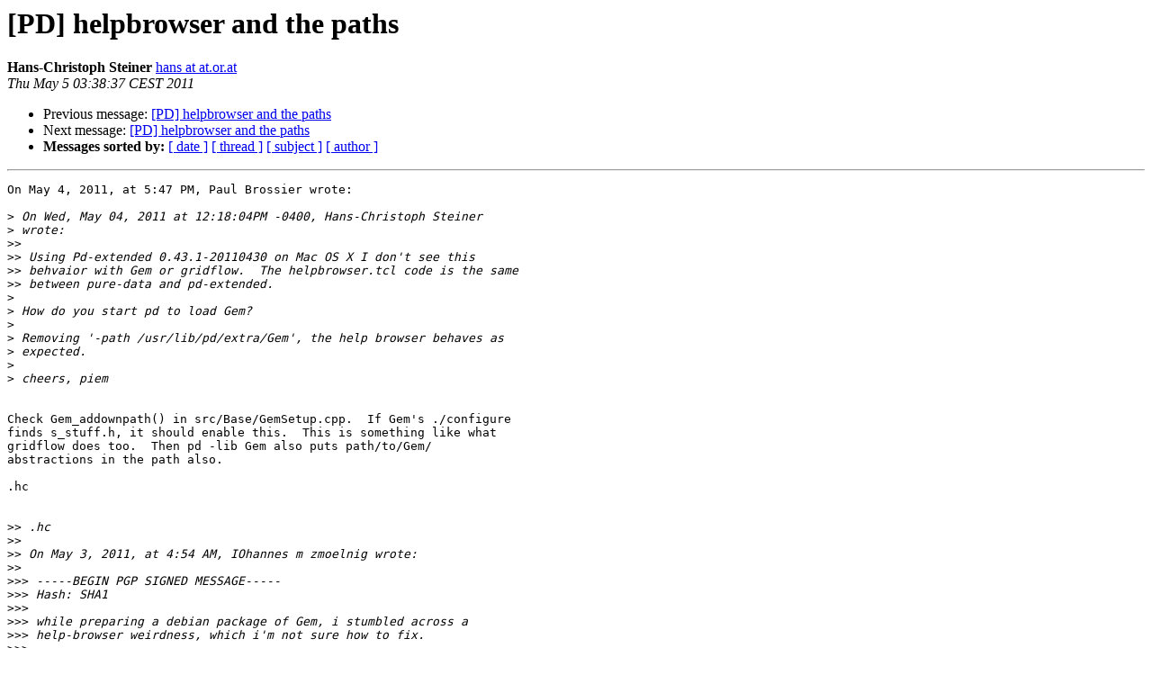

--- FILE ---
content_type: text/html
request_url: https://lists.puredata.info/pipermail/pd-list/2011-05/088479.html
body_size: 2476
content:
<!DOCTYPE HTML PUBLIC "-//W3C//DTD HTML 3.2//EN">
<HTML>
 <HEAD>
   <TITLE> [PD] helpbrowser and the paths
   </TITLE>
   <LINK REL="Index" HREF="index.html" >
   <LINK REL="made" HREF="mailto:pd-list%40iem.at?Subject=Re%3A%20%5BPD%5D%20helpbrowser%20and%20the%20paths&In-Reply-To=%3C0B4EA423-073D-4176-B0FF-1A56607654D0%40at.or.at%3E">
   <META NAME="robots" CONTENT="index,nofollow">
   <META http-equiv="Content-Type" content="text/html; charset=us-ascii">
   <LINK REL="Previous"  HREF="088476.html">
   <LINK REL="Next"  HREF="088482.html">
 </HEAD>
 <BODY BGCOLOR="#ffffff">
   <H1>[PD] helpbrowser and the paths</H1>
    <B>Hans-Christoph Steiner</B> 
    <A HREF="mailto:pd-list%40iem.at?Subject=Re%3A%20%5BPD%5D%20helpbrowser%20and%20the%20paths&In-Reply-To=%3C0B4EA423-073D-4176-B0FF-1A56607654D0%40at.or.at%3E"
       TITLE="[PD] helpbrowser and the paths">hans at at.or.at
       </A><BR>
    <I>Thu May  5 03:38:37 CEST 2011</I>
    <P><UL>
        <LI>Previous message: <A HREF="088476.html">[PD] helpbrowser and the paths
</A></li>
        <LI>Next message: <A HREF="088482.html">[PD] helpbrowser and the paths
</A></li>
         <LI> <B>Messages sorted by:</B> 
              <a href="date.html#88479">[ date ]</a>
              <a href="thread.html#88479">[ thread ]</a>
              <a href="subject.html#88479">[ subject ]</a>
              <a href="author.html#88479">[ author ]</a>
         </LI>
       </UL>
    <HR>  
<!--beginarticle-->
<PRE>
On May 4, 2011, at 5:47 PM, Paul Brossier wrote:

&gt;<i> On Wed, May 04, 2011 at 12:18:04PM -0400, Hans-Christoph Steiner  
</I>&gt;<i> wrote:
</I>&gt;&gt;<i>
</I>&gt;&gt;<i> Using Pd-extended 0.43.1-20110430 on Mac OS X I don't see this
</I>&gt;&gt;<i> behvaior with Gem or gridflow.  The helpbrowser.tcl code is the same
</I>&gt;&gt;<i> between pure-data and pd-extended.
</I>&gt;<i>
</I>&gt;<i> How do you start pd to load Gem?
</I>&gt;<i>
</I>&gt;<i> Removing '-path /usr/lib/pd/extra/Gem', the help browser behaves as
</I>&gt;<i> expected.
</I>&gt;<i>
</I>&gt;<i> cheers, piem
</I>

Check Gem_addownpath() in src/Base/GemSetup.cpp.  If Gem's ./configure  
finds s_stuff.h, it should enable this.  This is something like what  
gridflow does too.  Then pd -lib Gem also puts path/to/Gem/ 
abstractions in the path also.

.hc


&gt;&gt;<i> .hc
</I>&gt;&gt;<i>
</I>&gt;&gt;<i> On May 3, 2011, at 4:54 AM, IOhannes m zmoelnig wrote:
</I>&gt;&gt;<i>
</I>&gt;&gt;&gt;<i> -----BEGIN PGP SIGNED MESSAGE-----
</I>&gt;&gt;&gt;<i> Hash: SHA1
</I>&gt;&gt;&gt;<i>
</I>&gt;&gt;&gt;<i> while preparing a debian package of Gem, i stumbled across a
</I>&gt;&gt;&gt;<i> help-browser weirdness, which i'm not sure how to fix.
</I>&gt;&gt;&gt;<i>
</I>&gt;&gt;&gt;<i> the background: Gem comes both as a big binary (Gem.pd_linux) and a
</I>&gt;&gt;&gt;<i> number of abstractions. everything is installed into /u/l/p/extra/ 
</I>&gt;&gt;&gt;<i> Gem
</I>&gt;&gt;&gt;<i> (to avoid cluttering the global filespace with Gem files); in  
</I>&gt;&gt;&gt;<i> order to
</I>&gt;&gt;&gt;<i> use the abstractions painlessly (that is: without prefixing them
</I>&gt;&gt;&gt;<i> &quot;Gem/&quot;), the /u/l/p/extra/Gem path has to be added somehow to Pd's
</I>&gt;&gt;&gt;<i> search paths. (this can be done manually via the -path, or
</I>&gt;&gt;&gt;<i> automatically
</I>&gt;&gt;&gt;<i> by Gem). so far so good.
</I>&gt;&gt;&gt;<i>
</I>&gt;&gt;&gt;<i> the problem: starting Pd with Gem added to the paths, results in a
</I>&gt;&gt;&gt;<i> not-so-nice help-browser experience: basically the left column
</I>&gt;&gt;&gt;<i> (the one
</I>&gt;&gt;&gt;<i> that is crucial for navigating the various directories) is filled  
</I>&gt;&gt;&gt;<i> with
</I>&gt;&gt;&gt;<i> 224 or so help-patches from Gem, sorted alphabetically (so  
</I>&gt;&gt;&gt;<i> directories
</I>&gt;&gt;&gt;<i> are lost somewhere between files), and upper-case before lower-case.
</I>&gt;&gt;&gt;<i> of course there is also a directory entry for Gem/ in the help-
</I>&gt;&gt;&gt;<i> browser,
</I>&gt;&gt;&gt;<i> making the information accessible two times (adding more confusion)
</I>&gt;&gt;&gt;<i>
</I>&gt;&gt;&gt;<i> given that both GF and Gem are to add their paths automatically on
</I>&gt;&gt;&gt;<i> startup, the left column if the help-browser might have &gt;500
</I>&gt;&gt;&gt;<i> help-patches and several dozens of directories.
</I>&gt;&gt;&gt;<i>
</I>&gt;&gt;&gt;<i> i don't know exactly where to fix the problem, but a simple solution
</I>&gt;&gt;&gt;<i> would be to only allow directories on the left side (and add an  
</I>&gt;&gt;&gt;<i> entry
</I>&gt;&gt;&gt;<i> for &quot;&lt;searchpaths&gt;&quot; (probably an entry for &quot;all searchpaths&quot; and
</I>&gt;&gt;&gt;<i> separate entries for each searchpath), rather than throwing  
</I>&gt;&gt;&gt;<i> everything
</I>&gt;&gt;&gt;<i> together.
</I>&gt;&gt;&gt;<i>
</I>&gt;&gt;&gt;<i>
</I>&gt;&gt;&gt;<i> fgmasdr
</I>&gt;&gt;&gt;<i> IOhannes
</I>&gt;&gt;&gt;<i> -----BEGIN PGP SIGNATURE-----
</I>&gt;&gt;&gt;<i> Version: GnuPG v1.4.11 (GNU/Linux)
</I>&gt;&gt;&gt;<i> Comment: Using GnuPG with Mozilla - <A HREF="http://enigmail.mozdev.org/">http://enigmail.mozdev.org/</A>
</I>&gt;&gt;&gt;<i>
</I>&gt;&gt;&gt;<i> iEYEARECAAYFAk2/wrQACgkQkX2Xpv6ydvT6UACghrBixWNveMT8bMl9u/Vdu+l3
</I>&gt;&gt;&gt;<i> f80An2WzIBvBwaeDNHA3vua4Hj3npyN1
</I>&gt;&gt;&gt;<i> =yl89
</I>&gt;&gt;&gt;<i> -----END PGP SIGNATURE-----
</I>&gt;&gt;&gt;<i>
</I>&gt;&gt;&gt;<i> _______________________________________________
</I>&gt;&gt;&gt;<i> <A HREF="http://lists.puredata.info/listinfo/pd-list">Pd-list at iem.at</A> mailing list
</I>&gt;&gt;&gt;<i> UNSUBSCRIBE and account-management -&gt; <A HREF="http://lists.puredata.info/listinfo/pd-list">http://lists.puredata.info/listinfo/pd-list</A>
</I>&gt;&gt;<i>
</I>&gt;&gt;<i>
</I>&gt;&gt;<i>
</I>&gt;&gt;<i> ----------------------------------------------------------------------------
</I>&gt;&gt;<i>
</I>&gt;&gt;<i>                  &#161;El pueblo unido jam&#225;s ser&#225; vencido!
</I>&gt;&gt;<i>
</I>&gt;&gt;<i>
</I>&gt;&gt;<i>
</I>


----------------------------------------------------------------------------

If you are not part of the solution, you are part of the problem.



</PRE>








<!--endarticle-->
    <HR>
    <P><UL>
        <!--threads-->
	<LI>Previous message: <A HREF="088476.html">[PD] helpbrowser and the paths
</A></li>
	<LI>Next message: <A HREF="088482.html">[PD] helpbrowser and the paths
</A></li>
         <LI> <B>Messages sorted by:</B> 
              <a href="date.html#88479">[ date ]</a>
              <a href="thread.html#88479">[ thread ]</a>
              <a href="subject.html#88479">[ subject ]</a>
              <a href="author.html#88479">[ author ]</a>
         </LI>
       </UL>

<hr>
<a href="http://lists.puredata.info/listinfo/pd-list">More information about the Pd-list
mailing list</a><br>
</body></html>
